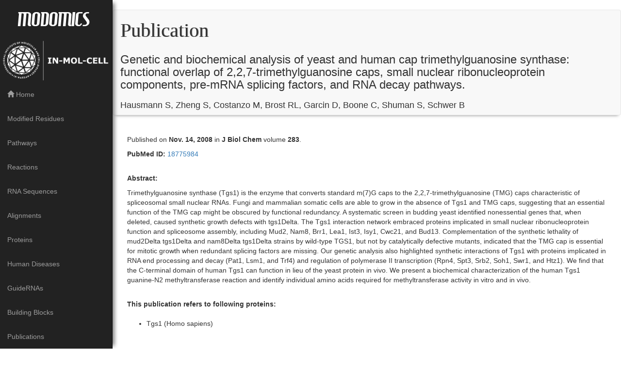

--- FILE ---
content_type: text/html; charset=utf-8
request_url: https://iimcb.genesilico.pl/modomics/publications/654/
body_size: 3550
content:


<!DOCTYPE html>
<html lang="en">
  <head>
<!-- Matomo Image Tracker-->
<img referrerpolicy="no-referrer-when-downgrade" src="https://anl.genesilico.pl/matomo.php?idsite=2&amp;rec=1" style="border:0" alt="" />
<!-- End Matomo -->
  <meta charset="UTF-8">
  <meta name="viewport" content="width=device-width, initial-scale=1">
  <title>Modomics - A Database of RNA Modifications</title>
   <meta name="author" content="Andrea Cappannini">
   <meta name="description" content="MODOMICS is a database of RNA modifications that provides comprehensive information concerning the chemical structures of modified ribonucleosides, their biosynthetic pathways, the location of modified residues in RNA sequences, and RNA-modifying enzymes.">
   <meta name="keywords" content="RNA modifications, nucleotide modifications, RNA database">

   
 <link rel="stylesheet" href="/modomics/static/css/bootstrap.min.css" />
 <link rel="stylesheet" href="/modomics/static/css/navbar-fixed-left.min.css">
 <link rel="stylesheet" href="https://cdn.datatables.net/1.10.19/css/dataTables.bootstrap.min.css" />
 <link rel="stylesheet" href="https://cdn.datatables.net/fixedcolumns/3.2.6/css/fixedColumns.bootstrap.min.css"/>
 <!-- <link rel="stylesheet" href="/modomics/static/css/modomics.css"> UNUSED FOR NOW, if this removed remove also the css file-->

 
 <script type="text/javascript" src="https://code.jquery.com/jquery-3.3.1.min.js"></script>
 <script type="text/javascript" src="https://cdn.datatables.net/1.10.19/js/jquery.dataTables.min.js"></script>
 <script type="text/javascript" src="/modomics/static/js/bootstrap.min.js"></script>
 <script type="text/javascript" src="/modomics/static/DataTables/datatables.min.js"></script>
 <script type="text/javascript" src="https://cdn.datatables.net/fixedcolumns/3.2.6/js/dataTables.fixedColumns.min.js"></script>



  <style type="text/css">

    
    @font-face {
        font-family: 'HamburgerHeaven';
        font-style: normal;
        font-weight: bold;
        src: local('HamburgerHeaven'), url('/modomics/static/fonts/ham.woff') format('woff');
        }

    @font-face {
        font-family: 'BebasNeue-Regular';
        font-style: normal;
        font-weight: bold;
        src: local('BebasNeue-Regular'), url('/modomics/static/fonts/BebasNeue-Regular.ttf') format('ttf');
        }


    .modtitle {
    font-family: HamburgerHeaven;
    font-size: -webkit-xxx-large;
    padding-top: 30px;
    padding-bottom: 30px;
    padding-left:35px;
    text-align: center;
    font-size: 40px;
    margin-bottom: 20px;
       }


    .sectiontitle {
      font-family: BebasNeue-Regular;
      font-size: 40px;
      text-align: center;
      margin-bottom: 5px;
      text-shadow: 1px 0px 1px #808080;
    }


    .navbar{
        box-shadow: 0px 6px 6px -6px rgba(0,0,0,.5);
        }

    .navshadow {
        box-shadow: 10px 0px 8px -6px rgba(0,0,0,.5);
    }

    #scrolltop {
  display: none;
  position: fixed;
  bottom: 20px;
  right: 30px;
  z-index: 99;
  font-size: 18px;
  border: none;
  outline: none;
  background-color: red;
  color: white;
  cursor: pointer;
  padding: 15px;
  border-radius: 4px;
}

#scrolltop:hover {
  background-color: #555;
}

::-webkit-scrollbar {
  width: 7px; 
   background-color: rgba(0,0,0,0);
  -webkit-border-radius: 80px;
}
::-webkit-scrollbar:hover {
  background-color: rgba(0, 0, 0, 0.09);
}

::-webkit-scrollbar-thumb:vertical {
  background: rgba(0,0,0,0.61);
  -webkit-border-radius: 80px;
}
::-webkit-scrollbar-thumb:vertical:active {
  background: rgba(0,0,0,0.61);
  -webkit-border-radius: 80px;
}



  </style>
  

  

</head>

<body>

 <nav class="navbar navbar-inverse navbar-fixed-left navshadow">
    <div class="container">
      <div class="navbar-header">
        <button type="button" class="navbar-toggle collapsed" data-toggle="collapse" data-target="#navbar" aria-expanded="false" aria-controls="navbar">
          <span class="sr-only">Toggle navigation</span>
          <span class="icon-bar"></span>
          <span class="icon-bar"></span>
          <span class="icon-bar"></span>
        </button>
        <a class="navbar-brand modtitle" href="/modomics/">MODOMICS</a>
      </div>
      <a href="https://www.iimcb.gov.pl/en/15-news/2561-in-mol-cell-first-integrated-biotech-infrastructure" target="_blank">
        <img src="/modomics/static/img/logo_horizontal.png" class="img-responsive"></img>
      </a>
      <div id="navbar" class="navbar-collapse collapse">
        <ul class="nav navbar-nav">
          <li><center><span style="color:#FFFFFF"></span></center></li>
          <li><a href="/modomics/"><span class="glyphicon glyphicon-home" aria-hidden="True"></span>  Home</a></li>
          <li><a href="/modomics/modifications">Modified Residues</a></li>
          <li><a href="/modomics/pathways">Pathways</a></li>
          <li><a href="/modomics/reactions">Reactions</a></li>
          <li><a href="/modomics/sequences/">RNA Sequences</a></li>
          <li><a href="/modomics/rnafamilies/ "> Alignments</a></li>
          <li><a href="/modomics/proteins">Proteins</a></li>
          <li><a href="/modomics/diseases">Human Diseases</a></li>
          <li><a href="/modomics/snornas">GuideRNAs</a></li>
          <li><a href="/modomics/blocks">Building Blocks</a></li>
          <li><a href="/modomics/publications">Publications</a></li>
          <li><a href="/modomics/supplementary_information/">Hints For The Users</a></li>
          <li><a href="/modomics/data_information/">Data Annotation</a></li>
          <li><a href="/modomics/tools">Direct RNA Sequencing</a></li>
          <li><a href="/modomics/search/advance/"><span class="glyphicon glyphicon-search" aria-hidden="True"></span>  Search </a></li>
        </ul>
      </div>
    </div>
  </nav>




<!-- <nav class="navbar navbar-inverse bg-inverse"> -->

   
<nav class="navbar navbar-default">
<!--  <a class="navbar-brand" href="/modomics/">Modomics</a> -->
  <div class="container-fluid">
    <ul class="nav navbar-nav navbar-left">
      <li><h2 class="sectiontitle">Publication</h2></li>
      <br>
      <br>
      <li><h3>Genetic and biochemical analysis of yeast and human cap trimethylguanosine synthase: functional overlap of 2,2,7-trimethylguanosine caps, small nuclear ribonucleoprotein components, pre-mRNA splicing factors, and RNA decay pathways.</h3></li>
      <br>
      <li><h4>Hausmann S, Zheng S, Costanzo M, Brost RL, Garcin D, Boone C, Shuman S, Schwer B</h4></li>
    </ul>
  </div>
</nav>


 <!--  </nav> -->


 <div  style="padding-top: 0px;padding-left: 30px; padding-right: 30px;">

<br>
</hr>
<p>Published on <b>Nov. 14, 2008</b> in <b>J Biol Chem</b> volume <b>283</b>.</p>

<p><b>PubMed ID:</b><a href="https://www.ncbi.nlm.nih.gov/pubmed/18775984"> 18775984</a></p>


</br>

<p><b>Abstract:</b></p>
<p>Trimethylguanosine synthase (Tgs1) is the enzyme that converts standard m(7)G caps to the 2,2,7-trimethylguanosine (TMG) caps characteristic of spliceosomal small nuclear RNAs. Fungi and mammalian somatic cells are able to grow in the absence of Tgs1 and TMG caps, suggesting that an essential function of the TMG cap might be obscured by functional redundancy. A systematic screen in budding yeast identified nonessential genes that, when deleted, caused synthetic growth defects with tgs1Delta. The Tgs1 interaction network embraced proteins implicated in small nuclear ribonucleoprotein function and spliceosome assembly, including Mud2, Nam8, Brr1, Lea1, Ist3, Isy1, Cwc21, and Bud13. Complementation of the synthetic lethality of mud2Delta tgs1Delta and nam8Delta tgs1Delta strains by wild-type TGS1, but not by catalytically defective mutants, indicated that the TMG cap is essential for mitotic growth when redundant splicing factors are missing. Our genetic analysis also highlighted synthetic interactions of Tgs1 with proteins implicated in RNA end processing and decay (Pat1, Lsm1, and Trf4) and regulation of polymerase II transcription (Rpn4, Spt3, Srb2, Soh1, Swr1, and Htz1). We find that the C-terminal domain of human Tgs1 can function in lieu of the yeast protein in vivo. We present a biochemical characterization of the human Tgs1 guanine-N2 methyltransferase reaction and identify individual amino acids required for methyltransferase activity in vitro and in vivo.</p>
<br>


<strong>This publication refers to following proteins:</strong>
<br/>
<br/>
<ul>
  
	    <li>
            Tgs1 (Homo sapiens)
	    </li>
  
</ul>


</div>

<br>
<button id="scrolltop"  onclick="topFunction()">Scroll Up</button>
<script type="text/javascript" charset="utf-8">

        var mybutton = document.getElementById("scrolltop");

        // When the user scrolls down 20px from the top of the document, show the button
        window.onscroll = function() {scrollFunction()};

        function scrollFunction() {
            if (document.body.scrollTop > 20 || document.documentElement.scrollTop > 20) {
                mybutton.style.display = "block";
            } else {
                mybutton.style.display = "none";
            }
        }

        // When the user clicks on the button, scroll to the top of the document
        function topFunction() {
            document.body.scrollTop = 0;
            document.documentElement.scrollTop = 0;
        }

</script>

 

 
</body>
</html>
